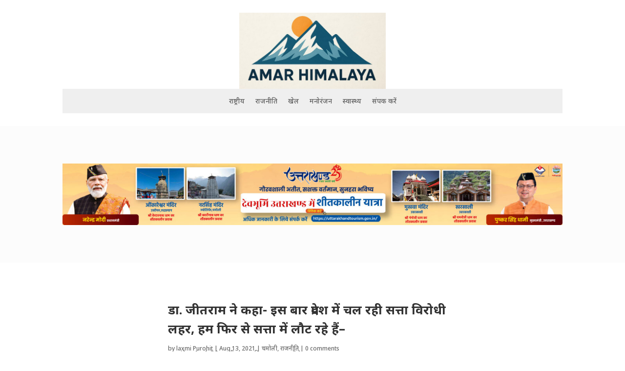

--- FILE ---
content_type: text/html; charset=utf-8
request_url: https://www.google.com/recaptcha/api2/aframe
body_size: 265
content:
<!DOCTYPE HTML><html><head><meta http-equiv="content-type" content="text/html; charset=UTF-8"></head><body><script nonce="iImcUbbjddB8aJ1BEzTnEg">/** Anti-fraud and anti-abuse applications only. See google.com/recaptcha */ try{var clients={'sodar':'https://pagead2.googlesyndication.com/pagead/sodar?'};window.addEventListener("message",function(a){try{if(a.source===window.parent){var b=JSON.parse(a.data);var c=clients[b['id']];if(c){var d=document.createElement('img');d.src=c+b['params']+'&rc='+(localStorage.getItem("rc::a")?sessionStorage.getItem("rc::b"):"");window.document.body.appendChild(d);sessionStorage.setItem("rc::e",parseInt(sessionStorage.getItem("rc::e")||0)+1);localStorage.setItem("rc::h",'1766787301414');}}}catch(b){}});window.parent.postMessage("_grecaptcha_ready", "*");}catch(b){}</script></body></html>